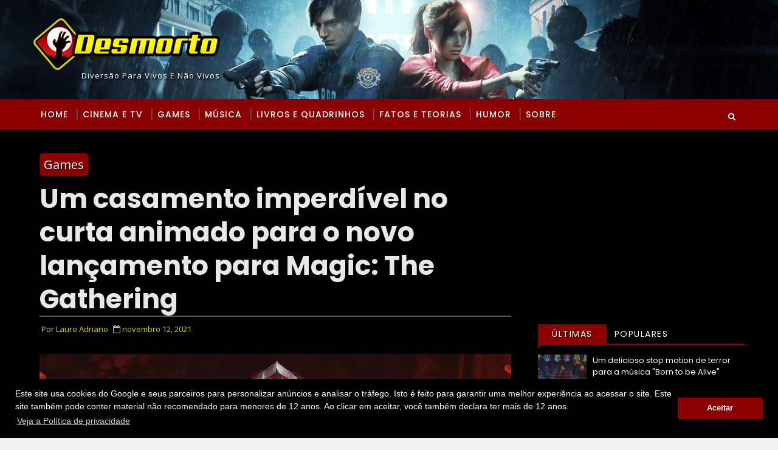

--- FILE ---
content_type: text/html; charset=utf-8
request_url: https://www.google.com/recaptcha/api2/aframe
body_size: 265
content:
<!DOCTYPE HTML><html><head><meta http-equiv="content-type" content="text/html; charset=UTF-8"></head><body><script nonce="AuVdErq9CnKe49S2-U8geg">/** Anti-fraud and anti-abuse applications only. See google.com/recaptcha */ try{var clients={'sodar':'https://pagead2.googlesyndication.com/pagead/sodar?'};window.addEventListener("message",function(a){try{if(a.source===window.parent){var b=JSON.parse(a.data);var c=clients[b['id']];if(c){var d=document.createElement('img');d.src=c+b['params']+'&rc='+(localStorage.getItem("rc::a")?sessionStorage.getItem("rc::b"):"");window.document.body.appendChild(d);sessionStorage.setItem("rc::e",parseInt(sessionStorage.getItem("rc::e")||0)+1);localStorage.setItem("rc::h",'1768670406900');}}}catch(b){}});window.parent.postMessage("_grecaptcha_ready", "*");}catch(b){}</script></body></html>

--- FILE ---
content_type: text/javascript; charset=UTF-8
request_url: https://www.desmorto.com.br/feeds/posts/default?alt=json-in-script&max-results=5&callback=jQuery1110008728653758688121_1768670402853&_=1768670402854
body_size: 7841
content:
// API callback
jQuery1110008728653758688121_1768670402853({"version":"1.0","encoding":"UTF-8","feed":{"xmlns":"http://www.w3.org/2005/Atom","xmlns$openSearch":"http://a9.com/-/spec/opensearchrss/1.0/","xmlns$blogger":"http://schemas.google.com/blogger/2008","xmlns$georss":"http://www.georss.org/georss","xmlns$gd":"http://schemas.google.com/g/2005","xmlns$thr":"http://purl.org/syndication/thread/1.0","id":{"$t":"tag:blogger.com,1999:blog-875304767879294851"},"updated":{"$t":"2026-01-15T09:27:15.385-03:00"},"category":[{"term":"Brains"},{"term":"Cinema e TV"},{"term":"Games"},{"term":"Livros e Quadrinhos"},{"term":"humor"},{"term":"Fatos e Teorias"},{"term":"Música"},{"term":"tirinhas"},{"term":"imagem"},{"term":"cachorro"},{"term":"imagens"},{"term":"Editorial"},{"term":"amor"},{"term":"gato"},{"term":"pais"},{"term":"trocadilho"},{"term":"chaves"},{"term":"computador"},{"term":"criança"},{"term":"dica"},{"term":"doença"},{"term":"drogas"},{"term":"meme"},{"term":"motivacional"},{"term":"mãe"},{"term":"nostalgia"},{"term":"nudes"},{"term":"saúde"},{"term":"sol"},{"term":"tatuagem"},{"term":"tirinha"},{"term":"vacina"},{"term":"vídeo game"},{"term":"índio"},{"term":"15 anos"},{"term":"25 de março"},{"term":"Capitão América"},{"term":"Sergio moro"},{"term":"abuso"},{"term":"agostinho"},{"term":"alface"},{"term":"alien"},{"term":"altas"},{"term":"amante"},{"term":"amazon"},{"term":"amazonia"},{"term":"ambulante"},{"term":"amigo"},{"term":"anime"},{"term":"aniversário"},{"term":"anos 80"},{"term":"aposentadoria"},{"term":"ateu"},{"term":"aula"},{"term":"azia"},{"term":"babaca"},{"term":"barack obama"},{"term":"basquete"},{"term":"batman"},{"term":"bela"},{"term":"bexigão"},{"term":"branca de neve"},{"term":"brasil"},{"term":"brasileiro"},{"term":"breaking bad"},{"term":"brinquedo"},{"term":"bruxa"},{"term":"cambalhota"},{"term":"camelo"},{"term":"carrossel"},{"term":"carteiro"},{"term":"caverna do dragão"},{"term":"caça"},{"term":"celular"},{"term":"chapeuzinho vermelho"},{"term":"ciúme"},{"term":"comida"},{"term":"conectado"},{"term":"convento"},{"term":"coragem"},{"term":"crianças"},{"term":"curiosidades"},{"term":"cyberpunk"},{"term":"dahora"},{"term":"data de validade"},{"term":"date"},{"term":"desconto"},{"term":"desejo"},{"term":"dinheiro"},{"term":"dinossauro"},{"term":"dirigir"},{"term":"disco"},{"term":"dois caras numa moto"},{"term":"dollynho"},{"term":"dragão"},{"term":"droga"},{"term":"encontro"},{"term":"escada"},{"term":"et"},{"term":"exercícios"},{"term":"explorador"},{"term":"feels"},{"term":"feio"},{"term":"festa"},{"term":"fgts"},{"term":"fila"},{"term":"filhote"},{"term":"filme"},{"term":"flash"},{"term":"fofo"},{"term":"frozen"},{"term":"fé"},{"term":"galinha"},{"term":"gastrite"},{"term":"godzilla"},{"term":"gold"},{"term":"gravidez"},{"term":"guerra"},{"term":"gênio"},{"term":"hacker"},{"term":"heroi"},{"term":"homem"},{"term":"homeopatia"},{"term":"hospital"},{"term":"ilusão"},{"term":"inclusão"},{"term":"inglês"},{"term":"internet"},{"term":"japão"},{"term":"jerry"},{"term":"joias do infinito"},{"term":"kawai"},{"term":"libras"},{"term":"liga da justiça"},{"term":"luz"},{"term":"lógica"},{"term":"main"},{"term":"mashup"},{"term":"matemática"},{"term":"mauricio"},{"term":"medusa"},{"term":"menino"},{"term":"mentira"},{"term":"michael jackson"},{"term":"moicano"},{"term":"morte"},{"term":"mouse"},{"term":"muamba"},{"term":"mãos pro alto"},{"term":"médico"},{"term":"namorada"},{"term":"nerf"},{"term":"netflix"},{"term":"não liga"},{"term":"ok"},{"term":"olho"},{"term":"onibus"},{"term":"outono"},{"term":"pac-man"},{"term":"paixão"},{"term":"palmirinha"},{"term":"pensamento"},{"term":"pichação"},{"term":"pintura"},{"term":"pizza"},{"term":"placa"},{"term":"plástico bolha"},{"term":"poesia"},{"term":"policia"},{"term":"policial"},{"term":"português"},{"term":"praga"},{"term":"professor"},{"term":"promessa"},{"term":"promoção"},{"term":"prova"},{"term":"pássaros"},{"term":"pênis"},{"term":"quadrinhos"},{"term":"rambo"},{"term":"rato"},{"term":"receita"},{"term":"relaxamento"},{"term":"remédio"},{"term":"ressaca"},{"term":"restaurante"},{"term":"rio de janeiro"},{"term":"rio grande do sul"},{"term":"rip"},{"term":"ritual"},{"term":"romântico"},{"term":"roça"},{"term":"rusbe"},{"term":"rápido"},{"term":"se deu mal"},{"term":"sedução"},{"term":"senai"},{"term":"seu madruga"},{"term":"simpsons"},{"term":"sistema imunologico"},{"term":"sombras"},{"term":"sonic"},{"term":"sonico"},{"term":"sorte"},{"term":"superman"},{"term":"são paulo"},{"term":"taco"},{"term":"tatoo"},{"term":"teclado"},{"term":"terminator"},{"term":"thanos"},{"term":"timidez"},{"term":"toca"},{"term":"todinho"},{"term":"tom"},{"term":"tosse"},{"term":"toxico"},{"term":"toy story"},{"term":"trapaça"},{"term":"turma da Mônica"},{"term":"uni"},{"term":"unicórnio"},{"term":"update"},{"term":"urso"},{"term":"velho"},{"term":"venda"},{"term":"vendas"},{"term":"vingadores"},{"term":"vingança"},{"term":"visão"},{"term":"vontade"},{"term":"vídeo"},{"term":"vírus"},{"term":"windows"},{"term":"zé gotinha"},{"term":"água"},{"term":"épico"}],"title":{"type":"text","$t":"Desmorto"},"subtitle":{"type":"html","$t":"Diversão para vivos e não vivos"},"link":[{"rel":"http://schemas.google.com/g/2005#feed","type":"application/atom+xml","href":"https:\/\/www.desmorto.com.br\/feeds\/posts\/default"},{"rel":"self","type":"application/atom+xml","href":"https:\/\/www.blogger.com\/feeds\/875304767879294851\/posts\/default?alt=json-in-script\u0026max-results=5"},{"rel":"alternate","type":"text/html","href":"https:\/\/www.desmorto.com.br\/"},{"rel":"hub","href":"http://pubsubhubbub.appspot.com/"},{"rel":"next","type":"application/atom+xml","href":"https:\/\/www.blogger.com\/feeds\/875304767879294851\/posts\/default?alt=json-in-script\u0026start-index=6\u0026max-results=5"}],"author":[{"name":{"$t":"Unknown"},"email":{"$t":"noreply@blogger.com"},"gd$image":{"rel":"http://schemas.google.com/g/2005#thumbnail","width":"16","height":"16","src":"https:\/\/img1.blogblog.com\/img\/b16-rounded.gif"}}],"generator":{"version":"7.00","uri":"http://www.blogger.com","$t":"Blogger"},"openSearch$totalResults":{"$t":"425"},"openSearch$startIndex":{"$t":"1"},"openSearch$itemsPerPage":{"$t":"5"},"entry":[{"id":{"$t":"tag:blogger.com,1999:blog-875304767879294851.post-1755872143581695067"},"published":{"$t":"2026-01-14T14:20:00.006-03:00"},"updated":{"$t":"2026-01-15T09:27:15.280-03:00"},"category":[{"scheme":"http://www.blogger.com/atom/ns#","term":"Games"},{"scheme":"http://www.blogger.com/atom/ns#","term":"Música"}],"title":{"type":"text","$t":"Um delicioso stop motion de terror para a música \"Born to be Alive\""},"content":{"type":"html","$t":"\u003Cp\u003E\u003C\/p\u003E\u003Cdiv class=\"separator\" style=\"clear: both; text-align: center;\"\u003E\u003Ca href=\"https:\/\/blogger.googleusercontent.com\/img\/b\/R29vZ2xl\/[base64]\/s1920\/Borntobe_jd26_gameplay.webp\" style=\"margin-left: 1em; margin-right: 1em;\"\u003E\u003Cimg border=\"0\" data-original-height=\"1080\" data-original-width=\"1920\" height=\"360\" src=\"https:\/\/blogger.googleusercontent.com\/img\/b\/R29vZ2xl\/[base64]\/w640-h360\/Borntobe_jd26_gameplay.webp\" width=\"640\" \/\u003E\u003C\/a\u003E\u003C\/div\u003E\u003Cp\u003E\u003C\/p\u003E\u003Cp\u003EOlá sobreviventes, faz muito tempo que não lhos falo neste humilde site\/blog, mas eventualmente vou dar a graça da minha presença a vocês.\u003C\/p\u003E\u003Cp\u003EE desta vez é para apresentar esse caprichadíssimo vídeo de dança para o \u003Cb\u003EJust Dance 2026\u003C\/b\u003E da música \u003Cb\u003EBorn to be Alive\u003C\/b\u003E, a qual temos a simpática \u003Cb\u003ELizzy\u003C\/b\u003E, uma garota da família Frankenstein visitando seus vizinhos monstros.\u003C\/p\u003E\u003Cdiv class=\"resvideo\"\u003E\u003Ciframe allow=\"accelerometer; autoplay; clipboard-write; encrypted-media; gyroscope; picture-in-picture; web-share\" allowfullscreen=\"\" frameborder=\"0\" height=\"480\" referrerpolicy=\"strict-origin-when-cross-origin\" src=\"https:\/\/www.youtube.com\/embed\/zm7FaUAqSJg?list=RDzm7FaUAqSJg\" title=\"Just Dance 2026 - Born to be Alive\" width=\"853\"\u003E\u003C\/iframe\u003E\u003C\/div\u003E\u003Cp\u003EEste vídeo foi produzido pela \u003Ca href=\"https:\/\/www.youtube.com\/@inspirastopmotion\" target=\"_blank\"\u003EInspira Stop Motion\u003C\/a\u003E.\u0026nbsp;\u003C\/p\u003E\u003Cp\u003EE para quem ficou curioso, abaixo temos o clipe original com Patrick Hernandez.\u003C\/p\u003E\u003Cdiv class=\"resvideo\"\u003E\u003Ciframe allow=\"accelerometer; autoplay; clipboard-write; encrypted-media; gyroscope; picture-in-picture; web-share\" allowfullscreen=\"\" frameborder=\"0\" height=\"608\" referrerpolicy=\"strict-origin-when-cross-origin\" src=\"https:\/\/www.youtube.com\/embed\/9UaJAnnipkY\" title=\"Patrick Hernandez - Born to Be Alive - Official Video (Clip Officiel)\" width=\"1080\"\u003E\u003C\/iframe\u003E\u003C\/div\u003E\u003Cdiv class=\"blogger-post-footer\"\u003EVenha conhecer o site do Desmorto para mais conteúdo.\u003C\/div\u003E"},"link":[{"rel":"edit","type":"application/atom+xml","href":"https:\/\/www.blogger.com\/feeds\/875304767879294851\/posts\/default\/1755872143581695067"},{"rel":"self","type":"application/atom+xml","href":"https:\/\/www.blogger.com\/feeds\/875304767879294851\/posts\/default\/1755872143581695067"},{"rel":"alternate","type":"text/html","href":"https:\/\/www.desmorto.com.br\/2026\/01\/um-delicionso-stop-motion-de-terror.html","title":"Um delicioso stop motion de terror para a música \"Born to be Alive\""}],"author":[{"name":{"$t":"Unknown"},"email":{"$t":"noreply@blogger.com"},"gd$image":{"rel":"http://schemas.google.com/g/2005#thumbnail","width":"16","height":"16","src":"https:\/\/img1.blogblog.com\/img\/b16-rounded.gif"}}],"media$thumbnail":{"xmlns$media":"http://search.yahoo.com/mrss/","url":"https:\/\/blogger.googleusercontent.com\/img\/b\/R29vZ2xl\/[base64]\/s72-w640-h360-c\/Borntobe_jd26_gameplay.webp","height":"72","width":"72"}},{"id":{"$t":"tag:blogger.com,1999:blog-875304767879294851.post-3052575729655783079"},"published":{"$t":"2025-06-26T15:54:00.002-03:00"},"updated":{"$t":"2025-06-26T15:55:52.401-03:00"},"category":[{"scheme":"http://www.blogger.com/atom/ns#","term":"Música"}],"title":{"type":"text","$t":"Igorrr – “ADHD” | O caos visual como linguagem"},"content":{"type":"html","$t":"\u003Cimg border=\"0\" data-original-height=\"471\" data-original-width=\"850\" style=\"display: none;\" src=\"https:\/\/blogger.googleusercontent.com\/img\/b\/R29vZ2xl\/AVvXsEikZBHgmXPDnF8X9lhCUXojM5G9BJPULqaQ8irKwV6Usvwo5w4N-3aUHWDOIHlt-BlndJDKW5FE8OZ3Av3rgDMEcYA_LsteUVmoHXqBfibRQxTLfYQPNVGUgHDgKhq2Io3NEpGuiD8mHLO4IkcH9v67QbiRdsKWDcAnoRp5Jt9RJmHamFipSxYDFIPwkoQ\/s16000\/Igorrr%20%E2%80%93%20%E2%80%9CADHD%E2%80%9D.jpg\" \/\u003E\n\u003Cp data-end=\"561\" data-start=\"199\"\u003EDescobri recentemente o videoclipe \u003Cstrong data-end=\"244\" data-start=\"234\"\u003E“ADHD”\u003C\/strong\u003E, da banda \u003Cstrong data-end=\"265\" data-start=\"255\"\u003EIgorrr\u003C\/strong\u003E, e precisava comentar por aqui. Produzido pelo estúdio \u003Cstrong data-end=\"334\" data-start=\"321\"\u003EMeat Dept\u003C\/strong\u003E, o clipe é um experimento visual que mistura \u003Cstrong data-end=\"407\" data-start=\"380\"\u003Eanimação 3D tradicional\u003C\/strong\u003E com o uso de \u003Cstrong data-end=\"448\" data-start=\"421\"\u003Einteligência artificial\u003C\/strong\u003E.\u003C\/p\u003E\n\u003Cp data-end=\"844\" data-start=\"563\"\u003E\u003C\/p\u003E\n\u003Cp data-end=\"1293\" data-start=\"846\"\u003EOs criadores explicam que começaram o vídeo em 3D puro, como sempre fizeram, mas em algum ponto se deixaram levar pelos experimentos com inteligência artificial e passaram a “rir demais” com os resultados. O produto final é, segundo eles, uma \u003Cstrong data-end=\"1156\" data-start=\"1089\"\u003Eterapia experimental simbólica para tratar um paciente com TDAH\u003C\/strong\u003E — e a descrição faz jus ao resultado. É difícil acompanhar o ritmo. Não há linearidade, nem estrutura fixa, e esse é justamente o ponto.\u003C\/p\u003E\u003Cdiv class=\"resvideo\"\u003E\u003Ciframe width=\"1366\" height=\"480\" src=\"https:\/\/www.youtube.com\/embed\/TGIvO4eh190\" title=\"IGORRR - ADHD\" frameborder=\"0\" allow=\"accelerometer; autoplay; clipboard-write; encrypted-media; gyroscope; picture-in-picture; web-share\" referrerpolicy=\"strict-origin-when-cross-origin\" allowfullscreen\u003E\u003C\/iframe\u003E\u003C\/div\u003E\n\u003Cp data-end=\"1719\" data-start=\"1295\"\u003EDo lado musical, \u003Cstrong data-end=\"1329\" data-start=\"1312\"\u003EGautier Serre\u003C\/strong\u003E, mente por trás do Igorrr, comentou que a faixa tem um tom autobiográfico. O som começa com pequenos pontos sutis no silêncio, representando pensamentos simples, e vai se transformando em um \u003Cstrong data-end=\"1549\" data-start=\"1521\"\u003Ecaos patológico complexo\u003C\/strong\u003E, sem perder a identidade. É como se cada segundo servisse para ilustrar o colapso mental — e no fim, tudo desaba com a aparição de um “gigante” que simplesmente desiste.\u003C\/p\u003E\n\u003Cp data-end=\"1973\" data-start=\"1721\"\u003ESe você curte \u003Cstrong data-end=\"1779\" data-start=\"1735\"\u003Eexperimentos audiovisuais fora do padrão\u003C\/strong\u003E, ou se quer ver como a IA pode ser usada \u003Cstrong data-end=\"1886\" data-start=\"1821\"\u003Ede forma criativa (e não só como cópia barata de arte humana)\u003C\/strong\u003E, vale a pena conferir esse trabalho. Não é um vídeo confortável. Mas ele não quer ser.\u0026nbsp;\u003C\/p\u003E\n\u003Cdiv class=\"blogger-post-footer\"\u003EVenha conhecer o site do Desmorto para mais conteúdo.\u003C\/div\u003E"},"link":[{"rel":"edit","type":"application/atom+xml","href":"https:\/\/www.blogger.com\/feeds\/875304767879294851\/posts\/default\/3052575729655783079"},{"rel":"self","type":"application/atom+xml","href":"https:\/\/www.blogger.com\/feeds\/875304767879294851\/posts\/default\/3052575729655783079"},{"rel":"alternate","type":"text/html","href":"https:\/\/www.desmorto.com.br\/2025\/06\/igorrr-adhd-o-caos-visual-como-linguagem.html","title":"Igorrr – “ADHD” | O caos visual como linguagem"}],"author":[{"name":{"$t":"Unknown"},"email":{"$t":"noreply@blogger.com"},"gd$image":{"rel":"http://schemas.google.com/g/2005#thumbnail","width":"16","height":"16","src":"https:\/\/img1.blogblog.com\/img\/b16-rounded.gif"}}],"media$thumbnail":{"xmlns$media":"http://search.yahoo.com/mrss/","url":"https:\/\/blogger.googleusercontent.com\/img\/b\/R29vZ2xl\/AVvXsEikZBHgmXPDnF8X9lhCUXojM5G9BJPULqaQ8irKwV6Usvwo5w4N-3aUHWDOIHlt-BlndJDKW5FE8OZ3Av3rgDMEcYA_LsteUVmoHXqBfibRQxTLfYQPNVGUgHDgKhq2Io3NEpGuiD8mHLO4IkcH9v67QbiRdsKWDcAnoRp5Jt9RJmHamFipSxYDFIPwkoQ\/s72-c\/Igorrr%20%E2%80%93%20%E2%80%9CADHD%E2%80%9D.jpg","height":"72","width":"72"}},{"id":{"$t":"tag:blogger.com,1999:blog-875304767879294851.post-7423445393725782774"},"published":{"$t":"2025-06-16T16:28:00.001-03:00"},"updated":{"$t":"2026-01-14T14:05:54.655-03:00"},"category":[{"scheme":"http://www.blogger.com/atom/ns#","term":"Cinema e TV"}],"title":{"type":"text","$t":"Trinca alienígena de filmes: Alien: Romulus, Predador e Um Lugar Silencioso - Dia 1"},"content":{"type":"html","$t":"\u003Cdiv class=\"separator\" style=\"clear: both; text-align: center;\"\u003E\u003Ca href=\"https:\/\/blogger.googleusercontent.com\/img\/b\/R29vZ2xl\/AVvXsEjxVqsFBld1BSJoaO9dxMYXYOSPa_wz2vZAZVpnPWR5jA30763L9JBJwt8UpcgjqdBEti2JgGM8YGdQNNfdGNViEjna4HU90Lv9HjNQ90AUWP1hUENvlkASbBIOWQsMONSmSPG75Gm4PZXXKb46bFtNfoUYWBoUcKYAYHPoJzbqNCZ546otobcsf4lGvPs\/s1198\/alien%20romulus%20trinca%20desmorto.jpg\" imageanchor=\"1\" style=\"margin-left: 1em; margin-right: 1em;\"\u003E\u003Cimg border=\"0\" data-original-height=\"637\" data-original-width=\"1198\" src=\"https:\/\/blogger.googleusercontent.com\/img\/b\/R29vZ2xl\/AVvXsEjxVqsFBld1BSJoaO9dxMYXYOSPa_wz2vZAZVpnPWR5jA30763L9JBJwt8UpcgjqdBEti2JgGM8YGdQNNfdGNViEjna4HU90Lv9HjNQ90AUWP1hUENvlkASbBIOWQsMONSmSPG75Gm4PZXXKb46bFtNfoUYWBoUcKYAYHPoJzbqNCZ546otobcsf4lGvPs\/s16000\/alien%20romulus%20trinca%20desmorto.jpg\" \/\u003E\u003C\/a\u003E\u003C\/div\u003E\u003Cp data-end=\"752\" data-start=\"313\"\u003E\u003C\/p\u003E\u003Cp data-end=\"752\" data-start=\"313\"\u003ERecentemente, vi uma trinca de filmes que compartilham um elemento que me atrai bastante: alienígenas como força opressora e criativa ao mesmo tempo. As obras em questão são \u003Ci data-end=\"503\" data-start=\"487\"\u003EAlien: Romulus\u003C\/i\u003E, \u003Ci data-end=\"540\" data-start=\"505\"\u003EPredador: Assassino de Assassinos\u003C\/i\u003E e \u003Ci data-end=\"571\" data-start=\"543\"\u003EUm Lugar Silencioso: Dia 1\u003C\/i\u003E. Todos com abordagens distintas, mas unidos pela presença de criaturas hostis que colocam a humanidade em posição de fragilidade — algo que sempre me fascinou na ficção científica.\u003C\/p\u003E\n\u003Cp data-end=\"996\" data-start=\"754\"\u003ESou fã de longa data das franquias \u003Ci data-end=\"796\" data-start=\"789\"\u003EAlien\u003C\/i\u003E e \u003Ci data-end=\"809\" data-start=\"799\"\u003EPredator\u003C\/i\u003E. Sempre me pegou a inversão dos papéis clássicos: o humano, em vez de predador, vira presa. E a construção do universo dessas criaturas (ou falta dela, em alguns casos) é parte do apelo.\u003C\/p\u003E\u003Cp data-end=\"996\" data-start=\"754\" style=\"text-align: center;\"\u003E\u003Cimg alt=\"https:\/\/m.media-amazon.com\/images\/M\/MV5BNjM2MjA4YzQtYjBkNS00YmU3LTllOTgtMDQzMjkzM2Q4MmM5XkEyXkFqcGc@._V1_.jpg\" class=\"shrinkToFit\" height=\"635\" src=\"https:\/\/m.media-amazon.com\/images\/M\/MV5BNjM2MjA4YzQtYjBkNS00YmU3LTllOTgtMDQzMjkzM2Q4MmM5XkEyXkFqcGc@._V1_.jpg\" width=\"428\" \/\u003E\u0026nbsp;\u003C\/p\u003E\n\u003Cp data-end=\"1398\" data-start=\"998\"\u003EEntre os três filmes, o que mais me impactou foi o novo \u003Ci data-end=\"1064\" data-start=\"1054\"\u003EPredador\u003C\/i\u003E. Ele acerta em cheio ao dividir a trama em três histórias distintas, todas com humanos no centro da ação. O monstro, por mais icônico que seja, aqui serve mais como pano de fundo — e isso foi um acerto. A criatura continua presente e ameaçadora, mas o foco real está nas pessoas, em suas escolhas e nos contextos únicos de cada arco.\u003C\/p\u003E\n\u003Cp data-end=\"1879\" data-start=\"1400\"\u003EJá \u003Ci data-end=\"1419\" data-start=\"1403\"\u003EAlien: Romulus\u003C\/i\u003E funciona como um spin-off honesto e competente. Não exige conhecimento prévio da saga e brinca com elementos clássicos, como o horror claustrofóbico, a gestação alienígena e a estética industrial decadente. Senti falta de elementos tradicionais como os ovos em grande quantidade e a rainha, mas a substituição por um invólucro artificial e o foco num único híbrido não estragam o filme. Pelo contrário, criam uma narrativa mais fechada, talvez mais acessível.\u003C\/p\u003E\u003Cp data-end=\"1879\" data-start=\"1400\"\u003E\u003Cimg alt=\"https:\/\/hospicionerd.com.br\/wp-content\/uploads\/2024\/06\/Alien-Romulus.jpg\" src=\"https:\/\/hospicionerd.com.br\/wp-content\/uploads\/2024\/06\/Alien-Romulus.jpg\" \/\u003E\u0026nbsp;\u003C\/p\u003E\n\u003Cp data-end=\"2177\" data-start=\"1881\"\u003EO que me pegou de surpresa em \u003Ci data-end=\"1920\" data-start=\"1911\"\u003ERomulus\u003C\/i\u003E foi a sequência do nascimento do híbrido humano. Achei que a personagem grávida iria se transformar, mas não: é o bebê que se torna a criatura hibrida. A criatura final tem um visual que remete aos engenheiros de \u003Ci data-end=\"2140\" data-start=\"2128\"\u003EPrometheus\u003C\/i\u003E, e essa ligação indireta me agradou.\u003C\/p\u003E\u003Cp data-end=\"2177\" data-start=\"1881\"\u003E\u003Cimg alt=\"https:\/\/bohmtheatre.org\/wp-content\/uploads\/2024\/06\/Quiet-plave-pt-1.jpeg\" class=\"overflowingVertical\" src=\"https:\/\/bohmtheatre.org\/wp-content\/uploads\/2024\/06\/Quiet-plave-pt-1.jpeg\" \/\u003E\u0026nbsp;\u003C\/p\u003E\n\u003Cp data-end=\"2720\" data-start=\"2179\"\u003EAgora, se tem um que me deixou a desejar, foi \u003Ci data-end=\"2253\" data-start=\"2225\"\u003EUm Lugar Silencioso: Dia 1\u003C\/i\u003E. O filme tenta explorar o início da invasão, o que em teoria é uma boa ideia. Mas na prática, o pouco mostrado no segundo filme sobre esse mesmo momento acabou sendo mais eficaz do que todo o longa. Nova York poderia ter rendido mais, e o final simplesmente não me agradou. O maior pecado, pra mim, é a total falta de aprofundamento sobre as criaturas. Elas aparecem, matam, fim. A ausência de qualquer tentativa de contextualização ou descoberta empobrece a ameaça.\u003C\/p\u003E\n\u003Cp data-end=\"2991\" data-start=\"2722\"\u003ESe alguém me pedisse indicação de um único filme entre os três, seja para quem curte ação ou tensão, diria \u003Ci data-end=\"2845\" data-start=\"2829\"\u003EAlien: Romulus\u003C\/i\u003E. É o mais equilibrado e funciona bem até pra quem nunca viu nada da franquia. Tem bons sustos, boa atmosfera, e não se apoia apenas na nostalgia.\u003C\/p\u003E\n\u003Cp data-end=\"3227\" data-start=\"2993\"\u003ENo fim, essa pequena maratona só reforçou o quanto ainda curto esse tipo de ficção. Quando bem feito, com boas ideias ou mesmo um visual que dialogue com o clássico, o gênero ainda tem muito a oferecer. Fiquei mais animado, não menos.\u003C\/p\u003E\n\u003Cp data-end=\"3305\" data-start=\"3229\"\u003EE você, viu algum desses filmes? Ou tem outro alien recente que vale a pena?\u003C\/p\u003E\u003Cp data-end=\"3305\" data-start=\"3229\"\u003E\u0026nbsp;\u003C\/p\u003E\u003Cp data-end=\"3305\" data-start=\"3229\"\u003EOs três filmes estão disponíveis nos serviços de streaming, sendo Um lugar silencioso: Dia 1 na Netflix, e os outros dois (Alien e Predador) no Disney Plus.\u0026nbsp;\u003C\/p\u003E\u003Cdiv class=\"blogger-post-footer\"\u003EVenha conhecer o site do Desmorto para mais conteúdo.\u003C\/div\u003E"},"link":[{"rel":"edit","type":"application/atom+xml","href":"https:\/\/www.blogger.com\/feeds\/875304767879294851\/posts\/default\/7423445393725782774"},{"rel":"self","type":"application/atom+xml","href":"https:\/\/www.blogger.com\/feeds\/875304767879294851\/posts\/default\/7423445393725782774"},{"rel":"alternate","type":"text/html","href":"https:\/\/www.desmorto.com.br\/2025\/06\/trinca-alienigena-de-filmes-alien.html","title":"Trinca alienígena de filmes: Alien: Romulus, Predador e Um Lugar Silencioso - Dia 1"}],"author":[{"name":{"$t":"Unknown"},"email":{"$t":"noreply@blogger.com"},"gd$image":{"rel":"http://schemas.google.com/g/2005#thumbnail","width":"16","height":"16","src":"https:\/\/img1.blogblog.com\/img\/b16-rounded.gif"}}],"media$thumbnail":{"xmlns$media":"http://search.yahoo.com/mrss/","url":"https:\/\/blogger.googleusercontent.com\/img\/b\/R29vZ2xl\/AVvXsEjxVqsFBld1BSJoaO9dxMYXYOSPa_wz2vZAZVpnPWR5jA30763L9JBJwt8UpcgjqdBEti2JgGM8YGdQNNfdGNViEjna4HU90Lv9HjNQ90AUWP1hUENvlkASbBIOWQsMONSmSPG75Gm4PZXXKb46bFtNfoUYWBoUcKYAYHPoJzbqNCZ546otobcsf4lGvPs\/s72-c\/alien%20romulus%20trinca%20desmorto.jpg","height":"72","width":"72"}},{"id":{"$t":"tag:blogger.com,1999:blog-875304767879294851.post-2062141867679984823"},"published":{"$t":"2024-08-16T18:29:00.001-03:00"},"updated":{"$t":"2024-08-16T18:29:19.279-03:00"},"category":[{"scheme":"http://www.blogger.com/atom/ns#","term":"Cinema e TV"}],"title":{"type":"text","$t":"Midnight Vampire | Curta de massinha"},"content":{"type":"html","$t":"\u003Cimg style=\"display:none;\" src=\"https:\/\/i.ytimg.com\/vi\/BRHrAMYkeLs\/maxresdefault.jpg\" \/\u003E\u003Cp\u003EAh, como eu gosto dessas animações que se utilizam de massa de modelar para realizar stop motion, e o canal \u003Ca href=\"https:\/\/www.youtube.com\/@takena\" rel=\"nofollow\" target=\"_blank\"\u003Etakena \u003C\/a\u003Eé um que sigo a muito tempo, e para minha surpresa nós presenteou com uma animação depois de dois anos desde sua \u003Ca href=\"https:\/\/www.youtube.com\/watch?v=ZxxQlmARD98\" rel=\"nofollow\" target=\"_blank\"\u003Eúltima animação\u003C\/a\u003E.\u003C\/p\u003E\u003Cp\u003EDesta vez mostrando o dia (ou melhor, noite) de uma vampira.\u003C\/p\u003E\u003Cp\u003E\u003C\/p\u003E\u003Cdiv class=\"resvideo\"\u003E\u003Ciframe allow=\"accelerometer; autoplay; clipboard-write; encrypted-media; gyroscope; picture-in-picture; web-share\" allowfullscreen=\"\" frameborder=\"0\" height=\"480\" referrerpolicy=\"strict-origin-when-cross-origin\" src=\"https:\/\/www.youtube.com\/embed\/BRHrAMYkeLs\" title=\"Midnight Vampire\" width=\"853\"\u003E\u003C\/iframe\u003E\u003C\/div\u003E\u003Cp\u003E\u003C\/p\u003E\u003Cdiv class=\"blogger-post-footer\"\u003EVenha conhecer o site do Desmorto para mais conteúdo.\u003C\/div\u003E"},"link":[{"rel":"edit","type":"application/atom+xml","href":"https:\/\/www.blogger.com\/feeds\/875304767879294851\/posts\/default\/2062141867679984823"},{"rel":"self","type":"application/atom+xml","href":"https:\/\/www.blogger.com\/feeds\/875304767879294851\/posts\/default\/2062141867679984823"},{"rel":"alternate","type":"text/html","href":"https:\/\/www.desmorto.com.br\/2024\/08\/midnight-vampire-curta-de-massinha.html","title":"Midnight Vampire | Curta de massinha"}],"author":[{"name":{"$t":"Unknown"},"email":{"$t":"noreply@blogger.com"},"gd$image":{"rel":"http://schemas.google.com/g/2005#thumbnail","width":"16","height":"16","src":"https:\/\/img1.blogblog.com\/img\/b16-rounded.gif"}}],"media$thumbnail":{"xmlns$media":"http://search.yahoo.com/mrss/","url":"https:\/\/img.youtube.com\/vi\/BRHrAMYkeLs\/default.jpg","height":"72","width":"72"}},{"id":{"$t":"tag:blogger.com,1999:blog-875304767879294851.post-9139703406229449417"},"published":{"$t":"2024-07-30T09:13:00.004-03:00"},"updated":{"$t":"2024-07-30T09:14:43.619-03:00"},"category":[{"scheme":"http://www.blogger.com/atom/ns#","term":"Cinema e TV"}],"title":{"type":"text","$t":"[Vídeo] O que é Isekai? Explorando os Melhores Animes Medievais"},"content":{"type":"html","$t":"\u003Cp\u003E\u003C\/p\u003E\u003Cdiv class=\"separator\" style=\"clear: both; text-align: center;\"\u003E\u003Ca href=\"https:\/\/www.youtube.com\/watch?v=ZkF1qcmCF04\" style=\"margin-left: 1em; margin-right: 1em;\"\u003E\u003Cimg border=\"0\" data-original-height=\"4096\" data-original-width=\"4096\" height=\"640\" src=\"https:\/\/blogger.googleusercontent.com\/img\/b\/R29vZ2xl\/AVvXsEhif5ymCls6UzPYBD4XdzjFagLB8CXhJUrlcGZoM33uClFH2FMFUXNXQMOuGbBaavvMJii71Vw8gWeiDKGbP6nRUjEVG0QQVNy8zmsDDsT6rAJy-CJAFHVlQmLI8bMKqUKc-MeLlnA9I3Il6vUyDzzFWqVEn0TirsEbQbIwhVgRKkyw9djp-4A6ZWtQE94\/w640-h640\/create-an-intricate-and-captivating-image-for-an-anime-isekai-theme-the-scene-should-depict-a-young-785877747.png\" width=\"640\" \/\u003E\u003C\/a\u003E\u003C\/div\u003E\u003Cbr \/\u003E\u003Cp\u003E\u003C\/p\u003E\u003Cp\u003EMais um vídeo do canal, desta vez entrando na área da fantasia.\u0026nbsp;\u003C\/p\u003E\u003Cp\u003EVocê sabe o que é Isekai?\u0026nbsp;\u003C\/p\u003E\u003Cp\u003ENunca vi, nem comi, so ouço falar...\u003C\/p\u003E\u003Cp\u003E\u003C\/p\u003E\u003Cdiv class=\"resvideo\"\u003E\u003Ciframe allow=\"accelerometer; autoplay; clipboard-write; encrypted-media; gyroscope; picture-in-picture; web-share\" allowfullscreen=\"\" frameborder=\"0\" height=\"480\" referrerpolicy=\"strict-origin-when-cross-origin\" src=\"https:\/\/www.youtube.com\/embed\/ZkF1qcmCF04\" title=\"O que é Isekai? Explorando os Melhores Animes Medievais | Desmorto\" width=\"853\"\u003E\u003C\/iframe\u003E\u003C\/div\u003E\u003Cp\u003E\u003C\/p\u003E\u003Cdiv class=\"blogger-post-footer\"\u003EVenha conhecer o site do Desmorto para mais conteúdo.\u003C\/div\u003E"},"link":[{"rel":"edit","type":"application/atom+xml","href":"https:\/\/www.blogger.com\/feeds\/875304767879294851\/posts\/default\/9139703406229449417"},{"rel":"self","type":"application/atom+xml","href":"https:\/\/www.blogger.com\/feeds\/875304767879294851\/posts\/default\/9139703406229449417"},{"rel":"alternate","type":"text/html","href":"https:\/\/www.desmorto.com.br\/2024\/07\/video-o-que-e-isekai-explorando-os.html","title":"[Vídeo] O que é Isekai? Explorando os Melhores Animes Medievais"}],"author":[{"name":{"$t":"Unknown"},"email":{"$t":"noreply@blogger.com"},"gd$image":{"rel":"http://schemas.google.com/g/2005#thumbnail","width":"16","height":"16","src":"https:\/\/img1.blogblog.com\/img\/b16-rounded.gif"}}],"media$thumbnail":{"xmlns$media":"http://search.yahoo.com/mrss/","url":"https:\/\/blogger.googleusercontent.com\/img\/b\/R29vZ2xl\/AVvXsEhif5ymCls6UzPYBD4XdzjFagLB8CXhJUrlcGZoM33uClFH2FMFUXNXQMOuGbBaavvMJii71Vw8gWeiDKGbP6nRUjEVG0QQVNy8zmsDDsT6rAJy-CJAFHVlQmLI8bMKqUKc-MeLlnA9I3Il6vUyDzzFWqVEn0TirsEbQbIwhVgRKkyw9djp-4A6ZWtQE94\/s72-w640-h640-c\/create-an-intricate-and-captivating-image-for-an-anime-isekai-theme-the-scene-should-depict-a-young-785877747.png","height":"72","width":"72"}}]}});

--- FILE ---
content_type: text/javascript; charset=UTF-8
request_url: https://www.desmorto.com.br/feeds/posts/default/-/News?alt=json-in-script&max-results=5&callback=jQuery1110008728653758688121_1768670402855&_=1768670402856
body_size: 1778
content:
// API callback
jQuery1110008728653758688121_1768670402855({"version":"1.0","encoding":"UTF-8","feed":{"xmlns":"http://www.w3.org/2005/Atom","xmlns$openSearch":"http://a9.com/-/spec/opensearchrss/1.0/","xmlns$blogger":"http://schemas.google.com/blogger/2008","xmlns$georss":"http://www.georss.org/georss","xmlns$gd":"http://schemas.google.com/g/2005","xmlns$thr":"http://purl.org/syndication/thread/1.0","id":{"$t":"tag:blogger.com,1999:blog-875304767879294851"},"updated":{"$t":"2026-01-15T09:27:15.385-03:00"},"category":[{"term":"Brains"},{"term":"Cinema e TV"},{"term":"Games"},{"term":"Livros e Quadrinhos"},{"term":"humor"},{"term":"Fatos e Teorias"},{"term":"Música"},{"term":"tirinhas"},{"term":"imagem"},{"term":"cachorro"},{"term":"imagens"},{"term":"Editorial"},{"term":"amor"},{"term":"gato"},{"term":"pais"},{"term":"trocadilho"},{"term":"chaves"},{"term":"computador"},{"term":"criança"},{"term":"dica"},{"term":"doença"},{"term":"drogas"},{"term":"meme"},{"term":"motivacional"},{"term":"mãe"},{"term":"nostalgia"},{"term":"nudes"},{"term":"saúde"},{"term":"sol"},{"term":"tatuagem"},{"term":"tirinha"},{"term":"vacina"},{"term":"vídeo game"},{"term":"índio"},{"term":"15 anos"},{"term":"25 de março"},{"term":"Capitão América"},{"term":"Sergio moro"},{"term":"abuso"},{"term":"agostinho"},{"term":"alface"},{"term":"alien"},{"term":"altas"},{"term":"amante"},{"term":"amazon"},{"term":"amazonia"},{"term":"ambulante"},{"term":"amigo"},{"term":"anime"},{"term":"aniversário"},{"term":"anos 80"},{"term":"aposentadoria"},{"term":"ateu"},{"term":"aula"},{"term":"azia"},{"term":"babaca"},{"term":"barack obama"},{"term":"basquete"},{"term":"batman"},{"term":"bela"},{"term":"bexigão"},{"term":"branca de neve"},{"term":"brasil"},{"term":"brasileiro"},{"term":"breaking bad"},{"term":"brinquedo"},{"term":"bruxa"},{"term":"cambalhota"},{"term":"camelo"},{"term":"carrossel"},{"term":"carteiro"},{"term":"caverna do dragão"},{"term":"caça"},{"term":"celular"},{"term":"chapeuzinho vermelho"},{"term":"ciúme"},{"term":"comida"},{"term":"conectado"},{"term":"convento"},{"term":"coragem"},{"term":"crianças"},{"term":"curiosidades"},{"term":"cyberpunk"},{"term":"dahora"},{"term":"data de validade"},{"term":"date"},{"term":"desconto"},{"term":"desejo"},{"term":"dinheiro"},{"term":"dinossauro"},{"term":"dirigir"},{"term":"disco"},{"term":"dois caras numa moto"},{"term":"dollynho"},{"term":"dragão"},{"term":"droga"},{"term":"encontro"},{"term":"escada"},{"term":"et"},{"term":"exercícios"},{"term":"explorador"},{"term":"feels"},{"term":"feio"},{"term":"festa"},{"term":"fgts"},{"term":"fila"},{"term":"filhote"},{"term":"filme"},{"term":"flash"},{"term":"fofo"},{"term":"frozen"},{"term":"fé"},{"term":"galinha"},{"term":"gastrite"},{"term":"godzilla"},{"term":"gold"},{"term":"gravidez"},{"term":"guerra"},{"term":"gênio"},{"term":"hacker"},{"term":"heroi"},{"term":"homem"},{"term":"homeopatia"},{"term":"hospital"},{"term":"ilusão"},{"term":"inclusão"},{"term":"inglês"},{"term":"internet"},{"term":"japão"},{"term":"jerry"},{"term":"joias do infinito"},{"term":"kawai"},{"term":"libras"},{"term":"liga da justiça"},{"term":"luz"},{"term":"lógica"},{"term":"main"},{"term":"mashup"},{"term":"matemática"},{"term":"mauricio"},{"term":"medusa"},{"term":"menino"},{"term":"mentira"},{"term":"michael jackson"},{"term":"moicano"},{"term":"morte"},{"term":"mouse"},{"term":"muamba"},{"term":"mãos pro alto"},{"term":"médico"},{"term":"namorada"},{"term":"nerf"},{"term":"netflix"},{"term":"não liga"},{"term":"ok"},{"term":"olho"},{"term":"onibus"},{"term":"outono"},{"term":"pac-man"},{"term":"paixão"},{"term":"palmirinha"},{"term":"pensamento"},{"term":"pichação"},{"term":"pintura"},{"term":"pizza"},{"term":"placa"},{"term":"plástico bolha"},{"term":"poesia"},{"term":"policia"},{"term":"policial"},{"term":"português"},{"term":"praga"},{"term":"professor"},{"term":"promessa"},{"term":"promoção"},{"term":"prova"},{"term":"pássaros"},{"term":"pênis"},{"term":"quadrinhos"},{"term":"rambo"},{"term":"rato"},{"term":"receita"},{"term":"relaxamento"},{"term":"remédio"},{"term":"ressaca"},{"term":"restaurante"},{"term":"rio de janeiro"},{"term":"rio grande do sul"},{"term":"rip"},{"term":"ritual"},{"term":"romântico"},{"term":"roça"},{"term":"rusbe"},{"term":"rápido"},{"term":"se deu mal"},{"term":"sedução"},{"term":"senai"},{"term":"seu madruga"},{"term":"simpsons"},{"term":"sistema imunologico"},{"term":"sombras"},{"term":"sonic"},{"term":"sonico"},{"term":"sorte"},{"term":"superman"},{"term":"são paulo"},{"term":"taco"},{"term":"tatoo"},{"term":"teclado"},{"term":"terminator"},{"term":"thanos"},{"term":"timidez"},{"term":"toca"},{"term":"todinho"},{"term":"tom"},{"term":"tosse"},{"term":"toxico"},{"term":"toy story"},{"term":"trapaça"},{"term":"turma da Mônica"},{"term":"uni"},{"term":"unicórnio"},{"term":"update"},{"term":"urso"},{"term":"velho"},{"term":"venda"},{"term":"vendas"},{"term":"vingadores"},{"term":"vingança"},{"term":"visão"},{"term":"vontade"},{"term":"vídeo"},{"term":"vírus"},{"term":"windows"},{"term":"zé gotinha"},{"term":"água"},{"term":"épico"}],"title":{"type":"text","$t":"Desmorto"},"subtitle":{"type":"html","$t":"Diversão para vivos e não vivos"},"link":[{"rel":"http://schemas.google.com/g/2005#feed","type":"application/atom+xml","href":"https:\/\/www.desmorto.com.br\/feeds\/posts\/default"},{"rel":"self","type":"application/atom+xml","href":"https:\/\/www.blogger.com\/feeds\/875304767879294851\/posts\/default\/-\/News?alt=json-in-script\u0026max-results=5"},{"rel":"alternate","type":"text/html","href":"https:\/\/www.desmorto.com.br\/search\/label\/News"},{"rel":"hub","href":"http://pubsubhubbub.appspot.com/"}],"author":[{"name":{"$t":"Unknown"},"email":{"$t":"noreply@blogger.com"},"gd$image":{"rel":"http://schemas.google.com/g/2005#thumbnail","width":"16","height":"16","src":"https:\/\/img1.blogblog.com\/img\/b16-rounded.gif"}}],"generator":{"version":"7.00","uri":"http://www.blogger.com","$t":"Blogger"},"openSearch$totalResults":{"$t":"0"},"openSearch$startIndex":{"$t":"1"},"openSearch$itemsPerPage":{"$t":"5"}}});

--- FILE ---
content_type: text/javascript; charset=UTF-8
request_url: https://www.desmorto.com.br/feeds/posts/default/-/Games?alt=json-in-script&max-results=3&callback=jQuery1110008728653758688121_1768670402857&_=1768670402858
body_size: 5211
content:
// API callback
jQuery1110008728653758688121_1768670402857({"version":"1.0","encoding":"UTF-8","feed":{"xmlns":"http://www.w3.org/2005/Atom","xmlns$openSearch":"http://a9.com/-/spec/opensearchrss/1.0/","xmlns$blogger":"http://schemas.google.com/blogger/2008","xmlns$georss":"http://www.georss.org/georss","xmlns$gd":"http://schemas.google.com/g/2005","xmlns$thr":"http://purl.org/syndication/thread/1.0","id":{"$t":"tag:blogger.com,1999:blog-875304767879294851"},"updated":{"$t":"2026-01-15T09:27:15.385-03:00"},"category":[{"term":"Brains"},{"term":"Cinema e TV"},{"term":"Games"},{"term":"Livros e Quadrinhos"},{"term":"humor"},{"term":"Fatos e Teorias"},{"term":"Música"},{"term":"tirinhas"},{"term":"imagem"},{"term":"cachorro"},{"term":"imagens"},{"term":"Editorial"},{"term":"amor"},{"term":"gato"},{"term":"pais"},{"term":"trocadilho"},{"term":"chaves"},{"term":"computador"},{"term":"criança"},{"term":"dica"},{"term":"doença"},{"term":"drogas"},{"term":"meme"},{"term":"motivacional"},{"term":"mãe"},{"term":"nostalgia"},{"term":"nudes"},{"term":"saúde"},{"term":"sol"},{"term":"tatuagem"},{"term":"tirinha"},{"term":"vacina"},{"term":"vídeo game"},{"term":"índio"},{"term":"15 anos"},{"term":"25 de março"},{"term":"Capitão América"},{"term":"Sergio moro"},{"term":"abuso"},{"term":"agostinho"},{"term":"alface"},{"term":"alien"},{"term":"altas"},{"term":"amante"},{"term":"amazon"},{"term":"amazonia"},{"term":"ambulante"},{"term":"amigo"},{"term":"anime"},{"term":"aniversário"},{"term":"anos 80"},{"term":"aposentadoria"},{"term":"ateu"},{"term":"aula"},{"term":"azia"},{"term":"babaca"},{"term":"barack obama"},{"term":"basquete"},{"term":"batman"},{"term":"bela"},{"term":"bexigão"},{"term":"branca de neve"},{"term":"brasil"},{"term":"brasileiro"},{"term":"breaking bad"},{"term":"brinquedo"},{"term":"bruxa"},{"term":"cambalhota"},{"term":"camelo"},{"term":"carrossel"},{"term":"carteiro"},{"term":"caverna do dragão"},{"term":"caça"},{"term":"celular"},{"term":"chapeuzinho vermelho"},{"term":"ciúme"},{"term":"comida"},{"term":"conectado"},{"term":"convento"},{"term":"coragem"},{"term":"crianças"},{"term":"curiosidades"},{"term":"cyberpunk"},{"term":"dahora"},{"term":"data de validade"},{"term":"date"},{"term":"desconto"},{"term":"desejo"},{"term":"dinheiro"},{"term":"dinossauro"},{"term":"dirigir"},{"term":"disco"},{"term":"dois caras numa moto"},{"term":"dollynho"},{"term":"dragão"},{"term":"droga"},{"term":"encontro"},{"term":"escada"},{"term":"et"},{"term":"exercícios"},{"term":"explorador"},{"term":"feels"},{"term":"feio"},{"term":"festa"},{"term":"fgts"},{"term":"fila"},{"term":"filhote"},{"term":"filme"},{"term":"flash"},{"term":"fofo"},{"term":"frozen"},{"term":"fé"},{"term":"galinha"},{"term":"gastrite"},{"term":"godzilla"},{"term":"gold"},{"term":"gravidez"},{"term":"guerra"},{"term":"gênio"},{"term":"hacker"},{"term":"heroi"},{"term":"homem"},{"term":"homeopatia"},{"term":"hospital"},{"term":"ilusão"},{"term":"inclusão"},{"term":"inglês"},{"term":"internet"},{"term":"japão"},{"term":"jerry"},{"term":"joias do infinito"},{"term":"kawai"},{"term":"libras"},{"term":"liga da justiça"},{"term":"luz"},{"term":"lógica"},{"term":"main"},{"term":"mashup"},{"term":"matemática"},{"term":"mauricio"},{"term":"medusa"},{"term":"menino"},{"term":"mentira"},{"term":"michael jackson"},{"term":"moicano"},{"term":"morte"},{"term":"mouse"},{"term":"muamba"},{"term":"mãos pro alto"},{"term":"médico"},{"term":"namorada"},{"term":"nerf"},{"term":"netflix"},{"term":"não liga"},{"term":"ok"},{"term":"olho"},{"term":"onibus"},{"term":"outono"},{"term":"pac-man"},{"term":"paixão"},{"term":"palmirinha"},{"term":"pensamento"},{"term":"pichação"},{"term":"pintura"},{"term":"pizza"},{"term":"placa"},{"term":"plástico bolha"},{"term":"poesia"},{"term":"policia"},{"term":"policial"},{"term":"português"},{"term":"praga"},{"term":"professor"},{"term":"promessa"},{"term":"promoção"},{"term":"prova"},{"term":"pássaros"},{"term":"pênis"},{"term":"quadrinhos"},{"term":"rambo"},{"term":"rato"},{"term":"receita"},{"term":"relaxamento"},{"term":"remédio"},{"term":"ressaca"},{"term":"restaurante"},{"term":"rio de janeiro"},{"term":"rio grande do sul"},{"term":"rip"},{"term":"ritual"},{"term":"romântico"},{"term":"roça"},{"term":"rusbe"},{"term":"rápido"},{"term":"se deu mal"},{"term":"sedução"},{"term":"senai"},{"term":"seu madruga"},{"term":"simpsons"},{"term":"sistema imunologico"},{"term":"sombras"},{"term":"sonic"},{"term":"sonico"},{"term":"sorte"},{"term":"superman"},{"term":"são paulo"},{"term":"taco"},{"term":"tatoo"},{"term":"teclado"},{"term":"terminator"},{"term":"thanos"},{"term":"timidez"},{"term":"toca"},{"term":"todinho"},{"term":"tom"},{"term":"tosse"},{"term":"toxico"},{"term":"toy story"},{"term":"trapaça"},{"term":"turma da Mônica"},{"term":"uni"},{"term":"unicórnio"},{"term":"update"},{"term":"urso"},{"term":"velho"},{"term":"venda"},{"term":"vendas"},{"term":"vingadores"},{"term":"vingança"},{"term":"visão"},{"term":"vontade"},{"term":"vídeo"},{"term":"vírus"},{"term":"windows"},{"term":"zé gotinha"},{"term":"água"},{"term":"épico"}],"title":{"type":"text","$t":"Desmorto"},"subtitle":{"type":"html","$t":"Diversão para vivos e não vivos"},"link":[{"rel":"http://schemas.google.com/g/2005#feed","type":"application/atom+xml","href":"https:\/\/www.desmorto.com.br\/feeds\/posts\/default"},{"rel":"self","type":"application/atom+xml","href":"https:\/\/www.blogger.com\/feeds\/875304767879294851\/posts\/default\/-\/Games?alt=json-in-script\u0026max-results=3"},{"rel":"alternate","type":"text/html","href":"https:\/\/www.desmorto.com.br\/search\/label\/Games"},{"rel":"hub","href":"http://pubsubhubbub.appspot.com/"},{"rel":"next","type":"application/atom+xml","href":"https:\/\/www.blogger.com\/feeds\/875304767879294851\/posts\/default\/-\/Games\/-\/Games?alt=json-in-script\u0026start-index=4\u0026max-results=3"}],"author":[{"name":{"$t":"Unknown"},"email":{"$t":"noreply@blogger.com"},"gd$image":{"rel":"http://schemas.google.com/g/2005#thumbnail","width":"16","height":"16","src":"https:\/\/img1.blogblog.com\/img\/b16-rounded.gif"}}],"generator":{"version":"7.00","uri":"http://www.blogger.com","$t":"Blogger"},"openSearch$totalResults":{"$t":"56"},"openSearch$startIndex":{"$t":"1"},"openSearch$itemsPerPage":{"$t":"3"},"entry":[{"id":{"$t":"tag:blogger.com,1999:blog-875304767879294851.post-1755872143581695067"},"published":{"$t":"2026-01-14T14:20:00.006-03:00"},"updated":{"$t":"2026-01-15T09:27:15.280-03:00"},"category":[{"scheme":"http://www.blogger.com/atom/ns#","term":"Games"},{"scheme":"http://www.blogger.com/atom/ns#","term":"Música"}],"title":{"type":"text","$t":"Um delicioso stop motion de terror para a música \"Born to be Alive\""},"content":{"type":"html","$t":"\u003Cp\u003E\u003C\/p\u003E\u003Cdiv class=\"separator\" style=\"clear: both; text-align: center;\"\u003E\u003Ca href=\"https:\/\/blogger.googleusercontent.com\/img\/b\/R29vZ2xl\/[base64]\/s1920\/Borntobe_jd26_gameplay.webp\" style=\"margin-left: 1em; margin-right: 1em;\"\u003E\u003Cimg border=\"0\" data-original-height=\"1080\" data-original-width=\"1920\" height=\"360\" src=\"https:\/\/blogger.googleusercontent.com\/img\/b\/R29vZ2xl\/[base64]\/w640-h360\/Borntobe_jd26_gameplay.webp\" width=\"640\" \/\u003E\u003C\/a\u003E\u003C\/div\u003E\u003Cp\u003E\u003C\/p\u003E\u003Cp\u003EOlá sobreviventes, faz muito tempo que não lhos falo neste humilde site\/blog, mas eventualmente vou dar a graça da minha presença a vocês.\u003C\/p\u003E\u003Cp\u003EE desta vez é para apresentar esse caprichadíssimo vídeo de dança para o \u003Cb\u003EJust Dance 2026\u003C\/b\u003E da música \u003Cb\u003EBorn to be Alive\u003C\/b\u003E, a qual temos a simpática \u003Cb\u003ELizzy\u003C\/b\u003E, uma garota da família Frankenstein visitando seus vizinhos monstros.\u003C\/p\u003E\u003Cdiv class=\"resvideo\"\u003E\u003Ciframe allow=\"accelerometer; autoplay; clipboard-write; encrypted-media; gyroscope; picture-in-picture; web-share\" allowfullscreen=\"\" frameborder=\"0\" height=\"480\" referrerpolicy=\"strict-origin-when-cross-origin\" src=\"https:\/\/www.youtube.com\/embed\/zm7FaUAqSJg?list=RDzm7FaUAqSJg\" title=\"Just Dance 2026 - Born to be Alive\" width=\"853\"\u003E\u003C\/iframe\u003E\u003C\/div\u003E\u003Cp\u003EEste vídeo foi produzido pela \u003Ca href=\"https:\/\/www.youtube.com\/@inspirastopmotion\" target=\"_blank\"\u003EInspira Stop Motion\u003C\/a\u003E.\u0026nbsp;\u003C\/p\u003E\u003Cp\u003EE para quem ficou curioso, abaixo temos o clipe original com Patrick Hernandez.\u003C\/p\u003E\u003Cdiv class=\"resvideo\"\u003E\u003Ciframe allow=\"accelerometer; autoplay; clipboard-write; encrypted-media; gyroscope; picture-in-picture; web-share\" allowfullscreen=\"\" frameborder=\"0\" height=\"608\" referrerpolicy=\"strict-origin-when-cross-origin\" src=\"https:\/\/www.youtube.com\/embed\/9UaJAnnipkY\" title=\"Patrick Hernandez - Born to Be Alive - Official Video (Clip Officiel)\" width=\"1080\"\u003E\u003C\/iframe\u003E\u003C\/div\u003E\u003Cdiv class=\"blogger-post-footer\"\u003EVenha conhecer o site do Desmorto para mais conteúdo.\u003C\/div\u003E"},"link":[{"rel":"edit","type":"application/atom+xml","href":"https:\/\/www.blogger.com\/feeds\/875304767879294851\/posts\/default\/1755872143581695067"},{"rel":"self","type":"application/atom+xml","href":"https:\/\/www.blogger.com\/feeds\/875304767879294851\/posts\/default\/1755872143581695067"},{"rel":"alternate","type":"text/html","href":"https:\/\/www.desmorto.com.br\/2026\/01\/um-delicionso-stop-motion-de-terror.html","title":"Um delicioso stop motion de terror para a música \"Born to be Alive\""}],"author":[{"name":{"$t":"Unknown"},"email":{"$t":"noreply@blogger.com"},"gd$image":{"rel":"http://schemas.google.com/g/2005#thumbnail","width":"16","height":"16","src":"https:\/\/img1.blogblog.com\/img\/b16-rounded.gif"}}],"media$thumbnail":{"xmlns$media":"http://search.yahoo.com/mrss/","url":"https:\/\/blogger.googleusercontent.com\/img\/b\/R29vZ2xl\/[base64]\/s72-w640-h360-c\/Borntobe_jd26_gameplay.webp","height":"72","width":"72"}},{"id":{"$t":"tag:blogger.com,1999:blog-875304767879294851.post-4091013172838124524"},"published":{"$t":"2023-02-21T11:00:00.004-03:00"},"updated":{"$t":"2023-02-28T09:48:16.260-03:00"},"category":[{"scheme":"http://www.blogger.com/atom/ns#","term":"Games"}],"title":{"type":"text","$t":"Evolução de 100 anos dos zumbis na cultura pop"},"content":{"type":"html","$t":"\u003Cimg border=\"0\" data-original-height=\"720\" data-original-width=\"1280\" src=\"https:\/\/blogger.googleusercontent.com\/img\/b\/R29vZ2xl\/AVvXsEgKhjuj5NoCeg1-ZZUeACX7ECGG2KZ3KsWWlQM5llucGz3Vs1r2DQhDHjqwZATsu7Ku8jkZSm2uU53qGMY4exgC9wbkRyFniGpU31blETXWBxyZI4VJ4xWew5Rxo9CC7eyHeanJVX-3bbqd2TWId_93rim5RBPv2EsIDdYcBjjHSBbNjStshIZ999XW\/s16000\/100%20anos%20de%20zumbis%20na%20cultura%20pop.jpg\" \/\u003E\u003Cp\u003ECriado em 2016 para promover um DLC do jogo \u003Cb\u003E\u003Ca href=\"https:\/\/www.desmorto.com.br\/search?q=Dying+Light\" target=\"_blank\"\u003EDying Light\u003C\/a\u003E \u003C\/b\u003E, o vídeo a seguir mostra diferente tipos e conceitos de zumbis se utilizando de apenas um ator e diversos tipos de maquiagem.\u003C\/p\u003E\u003Cp\u003ENo vídeo temos a evolução desde os zumbis de voodoo da década de 30, os zumbis mortos vivos de Romero, os zumbis mortos vivos infectados de \u003Ca href=\"https:\/\/www.desmorto.com.br\/search?q=resident+evil\" target=\"_blank\"\u003EResident Evil\u003C\/a\u003E, os zumbis raivosos de\u003Cb\u003E Extermínio\u003C\/b\u003E (28 Days Later), os zumbis em decomposição de \u003Ca href=\"https:\/\/www.desmorto.com.br\/search?q=The+Walking+Dead\" target=\"_blank\"\u003EThe Walking Dead\u003C\/a\u003E, os zumbis de \u003Ca href=\"https:\/\/www.desmorto.com.br\/search?q=Guerra+Mundial+Z\" target=\"_blank\"\u003EGuerra Mundial Z\u003C\/a\u003E até os zumbis sangrentos do próprio \u003Cb\u003EDying Light\u003C\/b\u003E. \u003C\/p\u003E\u003Cp\u003E\u003C\/p\u003E\u003Cdiv class=\"resvideo\"\u003E\u003Ciframe allow=\"accelerometer; autoplay; clipboard-write; encrypted-media; gyroscope; picture-in-picture; web-share\" allowfullscreen=\"\" frameborder=\"0\" height=\"480\" src=\"https:\/\/www.youtube.com\/embed\/92zP90JWqlc\" title=\"100 Years of  Zombie Evolution in Pop Culture | Time Lapse Video\" width=\"853\"\u003E\u003C\/iframe\u003E\u003C\/div\u003E\u003Cp\u003E\u003C\/p\u003E\u003Cp\u003EAlém de ter criado um bom jogo (que ganhou até um sequencia), a produtora\u0026nbsp;\u003Cb\u003ETechland\u003C\/b\u003E está de parabéns com a iniciativa deste vídeo, pois ficou sensacional.\u003C\/p\u003E\n\u003Cp\u003E\u003Ca href=\"https:\/\/www.desmorto.com.br\/search?q=Dying+Light\" target=\"_blank\"\u003EDying Light\u003C\/a\u003E foi lançado originalmente para \u003Cb\u003EPC\u003C\/b\u003E, \u003Cb\u003EPlayStation 4\u003C\/b\u003E e \u003Cb\u003EXbox One\u003C\/b\u003E.\u003C\/p\u003E\n\u003Cp\u003EE vimos diversos zumbis diferentes, mas você sabe dizer qual é morto \nvivo ou não? Para saber as diferenças veja nosso vídeo sobre o tema:\u0026nbsp;\u003Ca href=\"https:\/\/www.desmorto.com.br\/2020\/08\/zumbis-e-mortos-vivos-sao-coisas.html\" target=\"_blank\"\u003EZumbis e mortos-vivos são coisas diferentes?\u003C\/a\u003E .\u003C\/p\u003E\u003Cp\u003EEste artigo foi publicado originalmente em 2016, no \u003Ca href=\"https:\/\/www.desmorto.com.br\/p\/sobre-o-desmorto.html\" target=\"_blank\"\u003EDesmorto original\u003C\/a\u003E. \u003Cbr \/\u003E\u003C\/p\u003E\u003Cp\u003E\u003C\/p\u003E\u003Cdiv class=\"blogger-post-footer\"\u003EVenha conhecer o site do Desmorto para mais conteúdo.\u003C\/div\u003E"},"link":[{"rel":"edit","type":"application/atom+xml","href":"https:\/\/www.blogger.com\/feeds\/875304767879294851\/posts\/default\/4091013172838124524"},{"rel":"self","type":"application/atom+xml","href":"https:\/\/www.blogger.com\/feeds\/875304767879294851\/posts\/default\/4091013172838124524"},{"rel":"alternate","type":"text/html","href":"https:\/\/www.desmorto.com.br\/2023\/02\/evolucao-de-100-anos-dos-zumbis-na.html","title":"Evolução de 100 anos dos zumbis na cultura pop"}],"author":[{"name":{"$t":"Unknown"},"email":{"$t":"noreply@blogger.com"},"gd$image":{"rel":"http://schemas.google.com/g/2005#thumbnail","width":"16","height":"16","src":"https:\/\/img1.blogblog.com\/img\/b16-rounded.gif"}}],"media$thumbnail":{"xmlns$media":"http://search.yahoo.com/mrss/","url":"https:\/\/blogger.googleusercontent.com\/img\/b\/R29vZ2xl\/AVvXsEgKhjuj5NoCeg1-ZZUeACX7ECGG2KZ3KsWWlQM5llucGz3Vs1r2DQhDHjqwZATsu7Ku8jkZSm2uU53qGMY4exgC9wbkRyFniGpU31blETXWBxyZI4VJ4xWew5Rxo9CC7eyHeanJVX-3bbqd2TWId_93rim5RBPv2EsIDdYcBjjHSBbNjStshIZ999XW\/s72-c\/100%20anos%20de%20zumbis%20na%20cultura%20pop.jpg","height":"72","width":"72"}},{"id":{"$t":"tag:blogger.com,1999:blog-875304767879294851.post-5003666545887511969"},"published":{"$t":"2023-02-03T11:35:00.004-03:00"},"updated":{"$t":"2023-02-03T12:27:22.126-03:00"},"category":[{"scheme":"http://www.blogger.com/atom/ns#","term":"Games"}],"title":{"type":"text","$t":"O final de Among Us | Curta em versão realista"},"content":{"type":"html","$t":"\u003Cimg src=\"https:\/\/blogger.googleusercontent.com\/img\/b\/R29vZ2xl\/AVvXsEg2nH6HWWU5ys5uaIAxOvudhweDVvf-HiROHg6OePNRFVQmR-BBXIywPAOO91mh7ELWb4AxZGk8B3O3x627EOJSL0p4MZWSWFPhWIJ5DT6erCRW2ofwY5u25dT9fiwAditl6dp7-7SMe7fx2mSJ2WsV1bqKJiw70I-nW2c-rtmrSzyncI2gmDDXNZfo\/s1600\/among%20us%20anima%C3%A7%C3%A3o%20parte%203.jpg\" style=\"display: none;\" \/\u003E\n\u003Cp\u003EEm 2021 publicamos duas animações realistas de \u003Cb\u003EAmong Us\u003C\/b\u003E, criados pelo canal \u003Ca class=\"yt-simple-endpoint style-scope yt-formatted-string\" dir=\"auto\" href=\"https:\/\/www.youtube.com\/channel\/UCCjskdXEYX9GAxEjlMl81Ig\" spellcheck=\"false\"\u003E3D Print Guy\u003C\/a\u003E. As duas animações contavam a origem e o fim da tripulação.\u003C\/p\u003E\n\u003Ctable style=\"width: 100%;\"\u003E\n  \u003Ctbody\u003E\u003Ctr\u003E\n    \u003Cth\u003E\u003Ca href=\"https:\/\/www.desmorto.com.br\/2021\/01\/duas-animacoes-realistas-de-among-us.html\" style=\"clear: left; float: left; margin-bottom: 1em; margin-right: 1em;\" target=\"_blank\"\u003E\u003Cimg border=\"0\" data-original-height=\"720\" data-original-width=\"1280\" height=\"180\" src=\"https:\/\/blogger.googleusercontent.com\/img\/b\/R29vZ2xl\/AVvXsEj8gSr6R7fYkJ5pmwMCbUFrzf4_5VP6VaCJ0OiC_Om7H-p06v6TrZKlZp9xli39iwJgg1nRll_gGRgNRIgoCJMIx7q22kPJr9zF-rbbQxy4Gx9R70YEpbaF8OZB-lWhG4OlZSphRDH_fMO_Nn1mU_38lU42keHFME6q397a9MeMs7j_j30uCGFUG41s\/s320\/among%20us%20anima%C3%A7%C3%A3o.jpg\" width=\"320\" \/\u003E\u003C\/a\u003E\u003C\/th\u003E\n\u003Cth style=\"padding: 0px 10px;\"\u003E\u003Ca href=\"https:\/\/www.desmorto.com.br\/2021\/01\/duas-animacoes-realistas-de-among-us.html\" target=\"_blank\"\u003EVeja o post com as duas primeiras partes da versão realista de Among Us.\u003C\/a\u003E\u003C\/th\u003E\n\u003C\/tr\u003E\n\u003C\/tbody\u003E\u003C\/table\u003E\n\n\u003Cp\u003EAgora temos um novo vídeo que fecha essa pequena trilogia, trazendo o que a criatura de \u003Cb\u003EAmong Us\u003C\/b\u003E pretende.\u003C\/p\u003E\u003Cdiv class=\"resvideo\"\u003E\u003Ciframe allow=\"accelerometer; autoplay; clipboard-write; encrypted-media; gyroscope; picture-in-picture; web-share\" allowfullscreen=\"\" frameborder=\"0\" height=\"480\" src=\"https:\/\/www.youtube.com\/embed\/QQzNUyuPHCo\" title=\"Imposter Finale |  Among Us hyper-realistic horror 3D animation: Part 3\" width=\"1349\"\u003E\u003C\/iframe\u003E\u003C\/div\u003E\n\n\u003Cb\u003ETags: \u003C\/b\u003E\n\u003Cdiv class=\"small-button\"\u003E\n\u003Ca class=\"button medium\" href=\"https:\/\/www.desmorto.com.br\/search?q=Curta\"\u003ECurta\u003C\/a\u003E\n  \u003Ca class=\"button medium\" href=\"https:\/\/www.desmorto.com.br\/search?q=Among Us\"\u003EAmong US\u003C\/a\u003E\n\u003C\/div\u003E\u003Cdiv class=\"blogger-post-footer\"\u003EVenha conhecer o site do Desmorto para mais conteúdo.\u003C\/div\u003E"},"link":[{"rel":"edit","type":"application/atom+xml","href":"https:\/\/www.blogger.com\/feeds\/875304767879294851\/posts\/default\/5003666545887511969"},{"rel":"self","type":"application/atom+xml","href":"https:\/\/www.blogger.com\/feeds\/875304767879294851\/posts\/default\/5003666545887511969"},{"rel":"alternate","type":"text/html","href":"https:\/\/www.desmorto.com.br\/2023\/02\/o-final-de-among-us-curta-em-versao.html","title":"O final de Among Us | Curta em versão realista"}],"author":[{"name":{"$t":"Unknown"},"email":{"$t":"noreply@blogger.com"},"gd$image":{"rel":"http://schemas.google.com/g/2005#thumbnail","width":"16","height":"16","src":"https:\/\/img1.blogblog.com\/img\/b16-rounded.gif"}}],"media$thumbnail":{"xmlns$media":"http://search.yahoo.com/mrss/","url":"https:\/\/blogger.googleusercontent.com\/img\/b\/R29vZ2xl\/AVvXsEg2nH6HWWU5ys5uaIAxOvudhweDVvf-HiROHg6OePNRFVQmR-BBXIywPAOO91mh7ELWb4AxZGk8B3O3x627EOJSL0p4MZWSWFPhWIJ5DT6erCRW2ofwY5u25dT9fiwAditl6dp7-7SMe7fx2mSJ2WsV1bqKJiw70I-nW2c-rtmrSzyncI2gmDDXNZfo\/s72-c\/among%20us%20anima%C3%A7%C3%A3o%20parte%203.jpg","height":"72","width":"72"}}]}});